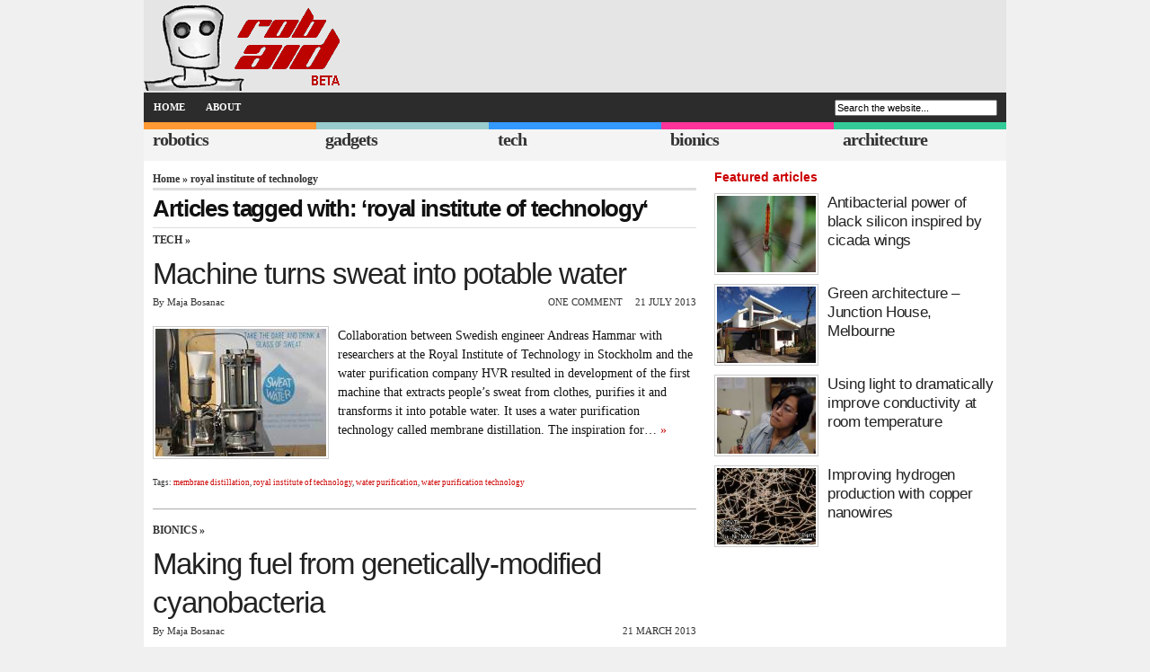

--- FILE ---
content_type: text/html; charset=UTF-8
request_url: https://www.robaid.com/tag/royal-institute-of-technology
body_size: 8754
content:
<!DOCTYPE html><html lang=en-US><head><meta http-equiv="Content-Type" content="text/html; charset=UTF-8"><meta name="viewport" content="width=device-width, initial-scale=1, maximum-scale=5"><link rel=alternate type=application/rss+xml title="RSS 2.0" href=/feed><meta name="robots" content="noindex,follow"><title>royal institute of technology Archives - RobAid</title><style>#sidebar
li{border-bottom:1px dotted #ccc;display:block;font-size:1.2em;list-style:none;padding:2px
0 2px 5px}#sidebar li:last-child{border-bottom:0}#mostcommented a,#recent_comments a,#recentpost
a{color:#fff;display:block;text-decoration:none}#mostcommented ul,#recent_comments ul,#recentpost
ul{margin-top:5px}#mostcommented ul li,#recent_comments ul li,#recentpost ul
li{border-top:1px dotted #fff;display:block;list-style:none;padding:5px}#recent_comments ul
li{font-size:2em}#mostcommented ul li:first-child,#recent_comments ul li:first-child,#recentpost ul li:first-child{border-top:0 dotted #fff}#sidebar-bottom,#sidebar-midtop,#sidebar-random{margin-top:10px}#sidebar-bottom,#sidebar-feature,#sidebar-midtop,#sidebar-random{float:right;padding:0
0 10px;width:420px}.top-btn{background:#ededed;border:2px
solid #dcdcdc;color:#333;display:inline-block;font-size:14px;font-weight:700;padding:6px;text-align:center;text-decoration:none;width:404px}.recentcomments
a{display:inline!important;margin:0!important;padding:0!important}.subfb,.subli,.subrss,.subtw{display:inline-block;height:.91em;padding:0
0 0 .35em;width:.91em}.subtw{background:url(https://robaid.com/img/s24.png) -1625px 0 no-repeat}.subrss{background:url(https://robaid.com/img/s24.png) -1350px 0 no-repeat}.subfb{background:url(https://robaid.com/img/s24.png) -300px 0 no-repeat}.subli{background:url(https://robaid.com/img/s24.png) -850px 0 no-repeat}#subscribe{height:64px;position:relative;top:0;width:420px;padding-bottom::20px}#subscribe
ul{margin-bottom:5px}#subscribe
li{display:inline;padding:0}#subscribe li
a{float:left;height:0;overflow:hidden;margin:3px;padding:78px
0 0}#sub-feed
a{background:url(https://robaid.com/img/scrb2c.png);width:78px}#sub-facebook
a{background:url(https://robaid.com/img/scrb2c.png) -156px 0;width:78px}#sub-li
a{background:url(https://robaid.com/img/scrb2c.png) -234px 0;width:78px}#sub-twitter
a{background:url(https://robaid.com/img/scrb2c.png) -312px 0;width:78px}#sub-yt
a{background:url(https://robaid.com/img/scrb2c.png) -390px 0;width:78px}@media only screen and (max-width:1280px){#subscribe li
a{padding:59px
0 0}#sub-feed
a{background:url(https://robaid.com/img/scrb2c.png) -10px -8px;width:59px}#sub-facebook
a{background:url(https://robaid.com/img/scrb2c.png) -166px -8px;width:59px}#sub-li
a{background:url(https://robaid.com/img/scrb2c.png) -243px -8px;width:59px}#sub-twitter
a{background:url(https://robaid.com/img/scrb2c.png) -320px -8px;width:59px}#sub-yt
a{background:url(https://robaid.com/img/scrb2c.png) -400px -8px;width:59px}}@media only screen and (max-width:767px){body{font:105% Verdana,Georgia,Times,serif}#content{width:100%}#sidebar{display:none}h2{font-size:1.5em}#leftcontent .post
h1{font-size:1.7em}#leftcontent{padding:5px}#mostcommented ul,#recent_comments ul,#recentpost
ul{display:none}.foldem{padding:5px}.menutext{line-height:2.2em}#subscribe{width:auto}}@media only screen and (max-width:695px){#categories,#page-bar,#subscribe{display:none}.mobile{display:inline-block;color:FFF}#page-bar{background:#333;clear:both;display:none;position:absolute;top:135px;width:100%;z-index:10000}#page-bar
li{margin:1%;width:48%}#page-bar li
a{background:#888}}body{background:#f0f0f0;color:#111;font:120% Verdana,Georgia,Times,serif;margin-top:0}*{margin:0;padding:0}p{margin:15px
0}a{color:#26a;outline:0;text-decoration:none}a
img{border:0}#head{background:#e5e5e5;font-size:.7em;margin:0
auto}#page{background:#fff;font-size:.7em;margin:0
auto;padding:0
0 10px}#navbar{background:#2c2c2c;margin:0
auto;padding:0;text-transform:uppercase;width:100%}#page-bar{margin:0;display:inline-block}#page-bar
li{float:left;list-style:none;margin:0;padding:0;color:#fff}#page-bar a,#page-bar a:visited{color:#fff;display:block;font-weight:700;margin:0;padding:.9em 1em}#searchform{float:right;margin-right:10px;padding-top:8px;text-align:right;width:255px}h1{font:700 3.5em Arial;letter-spacing:-.03em}h2{font:1.7em Arial;letter-spacing:-.02em}h2.featured{font:1.5em Helvetica}.redh5{color:#c00;font-weight:700;font-family:Verdana,Arial,Helvetica,sans-serif;font-size:1.25em;margin:0
0 10px;padding:10px
0 0}h1 a,h2
a{color:#222}#logo{width:18em}.category{background:#f4f4f4;border-top:8px solid #333;float:left;height:2.2em;margin:0;width:19%;padding-left:1%}#cat-1{border-top:8px solid #f93}#cat-2{border-top:8px solid #9cc}#cat-3{border-top:8px solid #39f}#cat-4{border-top:8px solid #f39}#cat-5{border-top:8px solid #3c9}.category
span.cat_title{font-size:1.2em;font-weight:600;letter-spacing:-.05em;line-height:1.25em;margin:0}.category
a{color:#333;display:block}#content{background:#fff;float:left;font-size:1.05em;line-height:1.75em;min-height:400px}.post{border-bottom:1px solid #aaa;float:left;font-size:1.2em;line-height:1.5em;margin-bottom:10px;padding-bottom:10px;width:100%}.post
p{margin-top:0}.post
.clearfloat{margin:10px
0}.post a img,.post
img{border:1px
solid #ccc;margin:0
10px 15px 0;padding:2px}.entry{margin-top:20px}.writtenBy{float:left;margin-top:0}.stats{float:right;text-transform:uppercase}.navigation{padding:5px
0;text-align:center}#sidebar{float:left;margin:0;padding-left:15px;width:420px}#sidebar
h3{border-bottom:1px solid;color:#333;font-size:1.3em;font-weight:700;margin:10px
0 5px;padding:3px}#announceandpromo{float:left;height:auto;width:420px;margin:15px
0}#s{font-size:1em;padding:1px;width:240px}.thumbbox{display:block;clear:both;margin:10px
0}.clearfloat:after{clear:both;content:"";display:block;height:0}.clearfloat{display:block}#leftcontent{float:left;padding:10px}#leftcontent .post
h1{color:#222;font-size:2.3em;font-weight:400;line-height:1.3em;margin-top:.15em}#leftcontent .post
.entry{font-size:1em;line-height:1.5em}#leftcontent
p{margin-bottom:1.5em;margin-top:1.5em}.meta{color:#333;font-size:.75em;height:1.4em;margin-bottom:1.4em}.img-border{border:1px
solid #ccc;margin-right:10px;padding:2px}.dot:before{visibility:hidden;content:" o "}.ngg-singlepic{background:#fff;display:block;max-width:100%;padding:4px}.ngg-left{float:left;margin-right:10px}.left{float:left}#sidebar-midtop{margin-top:10px}#sidebar-feature,#sidebar-midtop{float:right;padding:0
0 10px;width:420px}.entry a,.red{color:#c00}*{padding:0}.foldem{color:#fff}.sbt1{width:150px;height:112px}.mobile{display:none}.container{position:relative;width:1280px;margin:0
auto;padding:0}.container
.columns{float:left;display:inline}.container
.six.columns{width:560px}.container
.ten.columns{width:830px}@media only screen and (min-width:960px) and (max-width:1280px){.container{width:960px}.container
.ten.columns{width:725px}.container
.six.columns{width:340px}.container
.ten.columns{width:625px}}@media only screen and (min-width:768px) and (max-width:959px){.container{width:768px}.container
.six.columns{width:268px}.container
.ten.columns{width:768px}}@media only screen and (max-width:767px){.container{width:300px}.container
.columns{margin:0}.container .six.columns,.container
.ten.columns{width:768px}}@media only screen and (min-width:480px) and (max-width:767px){.container{width:100%}.container
.columns{margin:0}.container .six.columns,.container
.ten.columns{width:100%}}@media only screen and (max-width:480px){.container{width:100%}.container
.columns{margin:0}.container .six.columns,.container
.ten.columns{width:100%}}.container:after{content:"\0020";display:block;height:0;clear:both;visibility:hidden}@media only screen and (min-width:959px) and (max-width:1280px){body{font:102% Verdana,Georgia,Times,serif}#sidebar{padding-left:10px;width:320px}#s{width:175px}#sidebar-feature,#sidebar-midtop{width:320px}.sbt1{width:110px!important;height:85px!important}}@media only screen and (min-width:768px) and (max-width:959px){body{font:105% Verdana,Georgia,Times,serif}#sidebar{display:none}#s{width:175px}}@media only screen and (max-width:767px){body{font:105% Verdana,Georgia,Times,serif}#content{width:100%}#sidebar{display:none}h2{font-size:1.5em}#leftcontent .post
h1{font-size:1.7em}#leftcontent{padding:5px}.foldem{padding:5px}.menutext{line-height:2.2em}}@media only screen and (max-width:695px){#categories,#page-bar{display:none}.mobile{display:inline-block;color:FFF}#page-bar{background:#333;clear:both;display:none;position:absolute;top:135px;width:100%;z-index:10000}#page-bar
li{margin:1%;width:48%}#page-bar li
a{background:#888}}.fullw{height:1.5em;width:100%!important}@media only screen and (max-width:479px){#s{width:145px}#searchform{width:150px}#page-bar{display:none}#content .breadcrumbs,#content .breadcrumbs
a{color:#333;font-weight:700}h3.cat_title,h3.cat_title
a{color:#333;font-size:12px;letter-spacing:-.03em;margin:3px
3px 0 0;text-transform:uppercase}}</style><link rel=icon href=/favicon.ico><link rel="shortcut icon" href=/favicon.ico><link rel=preload as=style href=/t08v566.css id=preloadStyle> <script>window.addEventListener('load',function(){var preloadLink=document.getElementById('preloadStyle');preloadLink.rel='stylesheet';});</script> <meta name='robots' content='index, follow, max-image-preview:large, max-snippet:-1, max-video-preview:-1'><style>img:is([sizes="auto" i], [sizes^="auto," i]){contain-intrinsic-size:3000px 1500px}</style><link rel=canonical href=https://www.robaid.com/tag/royal-institute-of-technology><meta property="og:locale" content="en_US"><meta property="og:type" content="article"><meta property="og:title" content="royal institute of technology Archives - RobAid"><meta property="og:url" content="https://www.robaid.com/tag/royal-institute-of-technology"><meta property="og:site_name" content="RobAid"><meta name="twitter:card" content="summary_large_image"><meta name="twitter:site" content="@robaid"> <script type=application/ld+json class=yoast-schema-graph>{"@context":"https://schema.org","@graph":[{"@type":"CollectionPage","@id":"https://www.robaid.com/tag/royal-institute-of-technology","url":"https://www.robaid.com/tag/royal-institute-of-technology","name":"royal institute of technology Archives - RobAid","isPartOf":{"@id":"https://www.robaid.com/#website"},"breadcrumb":{"@id":"https://www.robaid.com/tag/royal-institute-of-technology#breadcrumb"},"inLanguage":"en-US"},{"@type":"BreadcrumbList","@id":"https://www.robaid.com/tag/royal-institute-of-technology#breadcrumb","itemListElement":[{"@type":"ListItem","position":1,"name":"Home","item":"https://www.robaid.com/"},{"@type":"ListItem","position":2,"name":"royal institute of technology"}]},{"@type":"WebSite","@id":"https://www.robaid.com/#website","url":"https://www.robaid.com/","name":"RobAid","description":"Robots, gadgets, tech, bionics and green architecture news","publisher":{"@id":"https://www.robaid.com/#organization"},"potentialAction":[{"@type":"SearchAction","target":{"@type":"EntryPoint","urlTemplate":"https://www.robaid.com/?s={search_term_string}"},"query-input":{"@type":"PropertyValueSpecification","valueRequired":true,"valueName":"search_term_string"}}],"inLanguage":"en-US"},{"@type":"Organization","@id":"https://www.robaid.com/#organization","name":"RobAid","url":"https://www.robaid.com/","logo":{"@type":"ImageObject","inLanguage":"en-US","@id":"https://www.robaid.com/#/schema/logo/image/","url":"https://www.robaid.com/wp-content/uploads/2022/08/robaid-logotype_400x400.png","contentUrl":"https://www.robaid.com/wp-content/uploads/2022/08/robaid-logotype_400x400.png","width":400,"height":400,"caption":"RobAid"},"image":{"@id":"https://www.robaid.com/#/schema/logo/image/"},"sameAs":["https://www.facebook.com/LikeRobAid/","https://x.com/robaid","https://www.linkedin.com/company/robaid"]}]}</script> <style id=global-styles-inline-css>/*<![CDATA[*/:root{--wp--preset--aspect-ratio--square:1;--wp--preset--aspect-ratio--4-3:4/3;--wp--preset--aspect-ratio--3-4:3/4;--wp--preset--aspect-ratio--3-2:3/2;--wp--preset--aspect-ratio--2-3:2/3;--wp--preset--aspect-ratio--16-9:16/9;--wp--preset--aspect-ratio--9-16:9/16;--wp--preset--color--black:#000;--wp--preset--color--cyan-bluish-gray:#abb8c3;--wp--preset--color--white:#fff;--wp--preset--color--pale-pink:#f78da7;--wp--preset--color--vivid-red:#cf2e2e;--wp--preset--color--luminous-vivid-orange:#ff6900;--wp--preset--color--luminous-vivid-amber:#fcb900;--wp--preset--color--light-green-cyan:#7bdcb5;--wp--preset--color--vivid-green-cyan:#00d084;--wp--preset--color--pale-cyan-blue:#8ed1fc;--wp--preset--color--vivid-cyan-blue:#0693e3;--wp--preset--color--vivid-purple:#9b51e0;--wp--preset--gradient--vivid-cyan-blue-to-vivid-purple:linear-gradient(135deg,rgba(6,147,227,1) 0%,rgb(155,81,224) 100%);--wp--preset--gradient--light-green-cyan-to-vivid-green-cyan:linear-gradient(135deg,rgb(122,220,180) 0%,rgb(0,208,130) 100%);--wp--preset--gradient--luminous-vivid-amber-to-luminous-vivid-orange:linear-gradient(135deg,rgba(252,185,0,1) 0%,rgba(255,105,0,1) 100%);--wp--preset--gradient--luminous-vivid-orange-to-vivid-red:linear-gradient(135deg,rgba(255,105,0,1) 0%,rgb(207,46,46) 100%);--wp--preset--gradient--very-light-gray-to-cyan-bluish-gray:linear-gradient(135deg,rgb(238,238,238) 0%,rgb(169,184,195) 100%);--wp--preset--gradient--cool-to-warm-spectrum:linear-gradient(135deg,rgb(74,234,220) 0%,rgb(151,120,209) 20%,rgb(207,42,186) 40%,rgb(238,44,130) 60%,rgb(251,105,98) 80%,rgb(254,248,76) 100%);--wp--preset--gradient--blush-light-purple:linear-gradient(135deg,rgb(255,206,236) 0%,rgb(152,150,240) 100%);--wp--preset--gradient--blush-bordeaux:linear-gradient(135deg,rgb(254,205,165) 0%,rgb(254,45,45) 50%,rgb(107,0,62) 100%);--wp--preset--gradient--luminous-dusk:linear-gradient(135deg,rgb(255,203,112) 0%,rgb(199,81,192) 50%,rgb(65,88,208) 100%);--wp--preset--gradient--pale-ocean:linear-gradient(135deg,rgb(255,245,203) 0%,rgb(182,227,212) 50%,rgb(51,167,181) 100%);--wp--preset--gradient--electric-grass:linear-gradient(135deg,rgb(202,248,128) 0%,rgb(113,206,126) 100%);--wp--preset--gradient--midnight:linear-gradient(135deg,rgb(2,3,129) 0%,rgb(40,116,252) 100%);--wp--preset--font-size--small:13px;--wp--preset--font-size--medium:20px;--wp--preset--font-size--large:36px;--wp--preset--font-size--x-large:42px;--wp--preset--spacing--20:0.44rem;--wp--preset--spacing--30:0.67rem;--wp--preset--spacing--40:1rem;--wp--preset--spacing--50:1.5rem;--wp--preset--spacing--60:2.25rem;--wp--preset--spacing--70:3.38rem;--wp--preset--spacing--80:5.06rem;--wp--preset--shadow--natural:6px 6px 9px rgba(0, 0, 0, 0.2);--wp--preset--shadow--deep:12px 12px 50px rgba(0, 0, 0, 0.4);--wp--preset--shadow--sharp:6px 6px 0px rgba(0, 0, 0, 0.2);--wp--preset--shadow--outlined:6px 6px 0px -3px rgba(255, 255, 255, 1), 6px 6px rgba(0, 0, 0, 1);--wp--preset--shadow--crisp:6px 6px 0px rgba(0, 0, 0, 1)}:where(.is-layout-flex){gap:0.5em}:where(.is-layout-grid){gap:0.5em}body .is-layout-flex{display:flex}.is-layout-flex{flex-wrap:wrap;align-items:center}.is-layout-flex>:is(*,div){margin:0}body .is-layout-grid{display:grid}.is-layout-grid>:is(*,div){margin:0}:where(.wp-block-columns.is-layout-flex){gap:2em}:where(.wp-block-columns.is-layout-grid){gap:2em}:where(.wp-block-post-template.is-layout-flex){gap:1.25em}:where(.wp-block-post-template.is-layout-grid){gap:1.25em}.has-black-color{color:var(--wp--preset--color--black) !important}.has-cyan-bluish-gray-color{color:var(--wp--preset--color--cyan-bluish-gray) !important}.has-white-color{color:var(--wp--preset--color--white) !important}.has-pale-pink-color{color:var(--wp--preset--color--pale-pink) !important}.has-vivid-red-color{color:var(--wp--preset--color--vivid-red) !important}.has-luminous-vivid-orange-color{color:var(--wp--preset--color--luminous-vivid-orange) !important}.has-luminous-vivid-amber-color{color:var(--wp--preset--color--luminous-vivid-amber) !important}.has-light-green-cyan-color{color:var(--wp--preset--color--light-green-cyan) !important}.has-vivid-green-cyan-color{color:var(--wp--preset--color--vivid-green-cyan) !important}.has-pale-cyan-blue-color{color:var(--wp--preset--color--pale-cyan-blue) !important}.has-vivid-cyan-blue-color{color:var(--wp--preset--color--vivid-cyan-blue) !important}.has-vivid-purple-color{color:var(--wp--preset--color--vivid-purple) !important}.has-black-background-color{background-color:var(--wp--preset--color--black) !important}.has-cyan-bluish-gray-background-color{background-color:var(--wp--preset--color--cyan-bluish-gray) !important}.has-white-background-color{background-color:var(--wp--preset--color--white) !important}.has-pale-pink-background-color{background-color:var(--wp--preset--color--pale-pink) !important}.has-vivid-red-background-color{background-color:var(--wp--preset--color--vivid-red) !important}.has-luminous-vivid-orange-background-color{background-color:var(--wp--preset--color--luminous-vivid-orange) !important}.has-luminous-vivid-amber-background-color{background-color:var(--wp--preset--color--luminous-vivid-amber) !important}.has-light-green-cyan-background-color{background-color:var(--wp--preset--color--light-green-cyan) !important}.has-vivid-green-cyan-background-color{background-color:var(--wp--preset--color--vivid-green-cyan) !important}.has-pale-cyan-blue-background-color{background-color:var(--wp--preset--color--pale-cyan-blue) !important}.has-vivid-cyan-blue-background-color{background-color:var(--wp--preset--color--vivid-cyan-blue) !important}.has-vivid-purple-background-color{background-color:var(--wp--preset--color--vivid-purple) !important}.has-black-border-color{border-color:var(--wp--preset--color--black) !important}.has-cyan-bluish-gray-border-color{border-color:var(--wp--preset--color--cyan-bluish-gray) !important}.has-white-border-color{border-color:var(--wp--preset--color--white) !important}.has-pale-pink-border-color{border-color:var(--wp--preset--color--pale-pink) !important}.has-vivid-red-border-color{border-color:var(--wp--preset--color--vivid-red) !important}.has-luminous-vivid-orange-border-color{border-color:var(--wp--preset--color--luminous-vivid-orange) !important}.has-luminous-vivid-amber-border-color{border-color:var(--wp--preset--color--luminous-vivid-amber) !important}.has-light-green-cyan-border-color{border-color:var(--wp--preset--color--light-green-cyan) !important}.has-vivid-green-cyan-border-color{border-color:var(--wp--preset--color--vivid-green-cyan) !important}.has-pale-cyan-blue-border-color{border-color:var(--wp--preset--color--pale-cyan-blue) !important}.has-vivid-cyan-blue-border-color{border-color:var(--wp--preset--color--vivid-cyan-blue) !important}.has-vivid-purple-border-color{border-color:var(--wp--preset--color--vivid-purple) !important}.has-vivid-cyan-blue-to-vivid-purple-gradient-background{background:var(--wp--preset--gradient--vivid-cyan-blue-to-vivid-purple) !important}.has-light-green-cyan-to-vivid-green-cyan-gradient-background{background:var(--wp--preset--gradient--light-green-cyan-to-vivid-green-cyan) !important}.has-luminous-vivid-amber-to-luminous-vivid-orange-gradient-background{background:var(--wp--preset--gradient--luminous-vivid-amber-to-luminous-vivid-orange) !important}.has-luminous-vivid-orange-to-vivid-red-gradient-background{background:var(--wp--preset--gradient--luminous-vivid-orange-to-vivid-red) !important}.has-very-light-gray-to-cyan-bluish-gray-gradient-background{background:var(--wp--preset--gradient--very-light-gray-to-cyan-bluish-gray) !important}.has-cool-to-warm-spectrum-gradient-background{background:var(--wp--preset--gradient--cool-to-warm-spectrum) !important}.has-blush-light-purple-gradient-background{background:var(--wp--preset--gradient--blush-light-purple) !important}.has-blush-bordeaux-gradient-background{background:var(--wp--preset--gradient--blush-bordeaux) !important}.has-luminous-dusk-gradient-background{background:var(--wp--preset--gradient--luminous-dusk) !important}.has-pale-ocean-gradient-background{background:var(--wp--preset--gradient--pale-ocean) !important}.has-electric-grass-gradient-background{background:var(--wp--preset--gradient--electric-grass) !important}.has-midnight-gradient-background{background:var(--wp--preset--gradient--midnight) !important}.has-small-font-size{font-size:var(--wp--preset--font-size--small) !important}.has-medium-font-size{font-size:var(--wp--preset--font-size--medium) !important}.has-large-font-size{font-size:var(--wp--preset--font-size--large) !important}.has-x-large-font-size{font-size:var(--wp--preset--font-size--x-large) !important}:where(.wp-block-post-template.is-layout-flex){gap:1.25em}:where(.wp-block-post-template.is-layout-grid){gap:1.25em}:where(.wp-block-columns.is-layout-flex){gap:2em}:where(.wp-block-columns.is-layout-grid){gap:2em}:root :where(.wp-block-pullquote){font-size:1.5em;line-height:1.6}/*]]>*/</style><link rel=stylesheet id=taxopress-frontend-css-css href='https://www.robaid.com/wp-content/plugins/simple-tags/assets/frontend/css/frontend.css?ver=3.33.0' type=text/css media=all><link rel=https://api.w.org/ href=https://www.robaid.com/wp-json/ ><link rel=alternate title=JSON type=application/json href=https://www.robaid.com/wp-json/wp/v2/tags/2842><script async src=//pagead2.googlesyndication.com/pagead/js/adsbygoogle.js></script> <script>(adsbygoogle=window.adsbygoogle||[]).push({google_ad_client:"ca-pub-4751256553022753",enable_page_level_ads:true});</script> </head><body><div class="clearfloat container" id=head><div class=clearfloat><div id=logo class=left> <a href=/ ><img src=/img/logob2.png width=225px height=101px alt=RobAid></a></div></div><div id=navbar class=clearfloat><h3 class="foldem menutext mobile">Menu</h3><ul id=page-bar class="left clearfloat"> <li class="mobile fullw">Pages</li> <li><a href=/ >HOME</a></li> <li><a href=/about title=About>ABOUT</a></li> <li class="mobile fullw">Categories</li> <li class=mobile><a href=/robotics>robotics</a></li> <li class=mobile><a href=/gadgets>gadgets</a></li> <li class=mobile><a href=/tech>tech</a></li> <li class=mobile><a href=/bionics>bionics</a></li> <li class=mobile><a href=/architecture>architecture</a></li></ul><form id=searchform class=left action=/ > <input type=text value="Search the website..."  name=s id=s onfocus="this.value=''" title="Enter your search terms."></form></div></div><div class=container><div id=categories class=clearfloat><div id=cat-1 class=category> <span class=cat_title><a href=/robotics>robotics</a></span></div><div id=cat-2 class=category> <span class=cat_title><a href=/gadgets>gadgets</a></span></div><div id=cat-3 class=category> <span class=cat_title><a href=/tech>tech</a></span></div><div id=cat-4 class=category> <span class=cat_title><a href=/bionics>bionics</a></span></div><div id=cat-5 class=category> <span class=cat_title><a href=/architecture>architecture</a></span></div></div><div id=page class=clearfloat><div id=content class="ten columns"><div id=leftcontent> <span class=breadcrumbs><a href="https://www.robaid.com/">Home</a> &raquo; royal institute of technology</span><h2 class="title">Articles tagged with: &#8216;royal institute of technology&#8216;</h2><div class=post><h3 class="cat_title"><a href=https://www.robaid.com/./tech rel="category tag">Tech</a>&raquo;</h3><h1><a href=https://www.robaid.com/tech/machine-turns-sweat-into-potable-water.htm title="Click to read Machine turns sweat into potable water">Machine turns sweat into potable water</a></h1><div class=meta><div class=writtenBy>By Maja Bosanac</div><div class=stats><span>One Comment</span><span class=dot>21 July 2013</span></div></div><div class=storycontent><p><a href=https://www.robaid.com/tech/machine-turns-sweat-into-potable-water.htm><img width=190px height=142px class="ngg-singlepic ngg-left img-border" alt=unicef-sweat-machine-1 src="https://www.robaid.com/wp-content/gallery/tech/thumbs/thumbs_unicef-sweat-machine-1.jpg"></a>Collaboration between Swedish engineer Andreas Hammar with researchers at the Royal Institute of Technology in Stockholm and the water purification company HVR resulted in development of the first machine that extracts people’s sweat from clothes, purifies it and transforms it into potable water. It uses a water purification technology called membrane distillation. The inspiration for&#8230; <a href=https://www.robaid.com/tech/machine-turns-sweat-into-potable-water.htm class=red title="Read more about: Machine turns sweat into potable water">&raquo;</a></p></div><div class="meta clear-left"><p class=tags><small>Tags: <a href=https://www.robaid.com/tag/membrane-distillation rel=tag>membrane distillation</a>, <a href=https://www.robaid.com/tag/royal-institute-of-technology rel=tag>royal institute of technology</a>, <a href=https://www.robaid.com/tag/water-purification rel=tag>water purification</a>, <a href=https://www.robaid.com/tag/water-purification-technology rel=tag>water purification technology</a></small></p></div></div><div class=post><h3 class="cat_title"><a href=https://www.robaid.com/./bionics rel="category tag">Bionics</a>&raquo;</h3><h1><a href=https://www.robaid.com/bionics/making-fuel-from-genetically-modified-cyanobacteria.htm title="Click to read Making fuel from genetically-modified cyanobacteria">Making fuel from genetically-modified cyanobacteria</a></h1><div class=meta><div class=writtenBy>By Maja Bosanac</div><div class=stats><span></span><span class=dot>21 March 2013</span></div></div><div class=storycontent><p><a href=https://www.robaid.com/bionics/making-fuel-from-genetically-modified-cyanobacteria.htm><img width=190px height=142px class="ngg-singlepic ngg-left img-border" alt=cyanobacteria src="https://www.robaid.com/wp-content/gallery/bionics/thumbs/thumbs_cyanobacteria.jpg"></a>Researchers at KTH Royal Institute of Technology in Stockholm have succeeded in using genetically modified blue-green algae known as cyanobacteria to produce butanol – a hydrocarbon-like fuel that can be used to power motor vehicles. The interest in butanol as an alternative fuel stems from the fact that it has environmental and efficiency advantages over&#8230; <a href=https://www.robaid.com/bionics/making-fuel-from-genetically-modified-cyanobacteria.htm class=red title="Read more about: Making fuel from genetically-modified cyanobacteria">&raquo;</a></p></div><div class="meta clear-left"><p class=tags><small>Tags: <a href=https://www.robaid.com/tag/algae rel=tag>algae</a>, <a href=https://www.robaid.com/tag/biotechnology rel=tag>biotechnology</a>, <a href=https://www.robaid.com/tag/blue-green-algae rel=tag>blue green algae</a>, <a href=https://www.robaid.com/tag/cyanobacteria rel=tag>cyanobacteria</a>, <a href=https://www.robaid.com/tag/royal-institute-of-technology rel=tag>royal institute of technology</a></small></p></div></div><div class=navigation></div></div></div><div id=sidebar class="six columns"><div id=sidebar-feature class=clearfloat><div class=redh5>Featured articles</div><div class=thumbbox><a href=https://www.robaid.com/bionics/antibacterial-power-of-black-silicon.htm><img width=150px height=112px class="ngg-left sbt1 img-border" src="https://www.robaid.com/wp-content/gallery/biomimicry/thumbs/thumbs_diplacodes-bipunctata-wandering-percher.jpg" alt=diplacodes-bipunctata-wandering-percher></a><h2 class="featured"><a href=https://www.robaid.com/bionics/antibacterial-power-of-black-silicon.htm>Antibacterial power of black silicon inspired by cicada wings</a></h2></div><div style=clear:both></div><div class=thumbbox><a href=https://www.robaid.com/featured/green-architecture-junction-house-melbourne.htm><img width=150px height=112px class="ngg-left sbt1 img-border" alt=junction-house-melbourne-1 src="https://www.robaid.com/wp-content/gallery/architecture5/thumbs/thumbs_junction-house-melbourne-1.jpg"></a><h2 class="featured"><a href=https://www.robaid.com/featured/green-architecture-junction-house-melbourne.htm>Green architecture &#8211; Junction House, Melbourne</a></h2></div><div style=clear:both></div><div class=thumbbox><a href=https://www.robaid.com/tech/using-light-to-dramatically-improve-conductivity-at-room-temperature.htm><img width=150px height=112px class="ngg-left sbt1 img-border" alt=marianne-tarun src="https://www.robaid.com/wp-content/gallery/tech6/thumbs/thumbs_marianne-tarun.jpg"></a><h2 class="featured"><a href=https://www.robaid.com/tech/using-light-to-dramatically-improve-conductivity-at-room-temperature.htm>Using light to dramatically improve conductivity at room temperature</a></h2></div><div style=clear:both></div><div class=thumbbox><a href=https://www.robaid.com/tech/improving-hydrogen-production-with-copper-nanowires.htm><img width=150px height=112px class="ngg-left sbt1 img-border" alt=copper-nanowire-catalyst-1 src="https://www.robaid.com/wp-content/gallery/tech/thumbs/thumbs_copper-nanowire-catalyst-1.jpg"></a><h2 class="featured"><a href=https://www.robaid.com/tech/improving-hydrogen-production-with-copper-nanowires.htm>Improving hydrogen production with copper nanowires</a></h2></div><div style=clear:both></div></div><div class=clearfloat><div id=announceandpromo class=clearfloat> <script async src=//pagead2.googlesyndication.com/pagead/js/adsbygoogle.js></script>  <ins class=adsbygoogle style=display:block data-ad-client=ca-pub-4751256553022753 data-ad-slot=8907393029 data-ad-format=auto></ins> <script>(adsbygoogle=window.adsbygoogle||[]).push({});</script> </div></div><div id=sidebar-midtop class=clearfloat><div class=redh5>Subject of the week</div><h3>Butterfly biomimicry</h3><div class=thumbbox><a href=https://www.robaid.com/bionics/butterfly-wings-biomimicry-for-dirt-free-coated-surfaces.htm><img width=150px height=112px class="ngg-left sbt1 img-border" src="https://www.robaid.com/wp-content/gallery/biomimicry/thumbs/thumbs_yang-advanced-functional-materials-drop.jpg" alt=yang-advanced-functional-materials-drop></a><h2 class="featured"><a href=https://www.robaid.com/bionics/butterfly-wings-biomimicry-for-dirt-free-coated-surfaces.htm>Butterfly wings biomimicry for dirt free coated surfaces</a></h2></div><div style=clear:both></div><div class=thumbbox><a href=https://www.robaid.com/tech/nanotech-security-kolouroptiks-butterly-inspired-anti-counterfiet-technology.htm><img width=150px height=112px class="ngg-left sbt1 img-border" alt=nanotech-security-1 src="https://www.robaid.com/wp-content/gallery/tech/thumbs/thumbs_nanotech-security-1.jpg"></a><h2 class="featured"><a href=https://www.robaid.com/tech/nanotech-security-kolouroptiks-butterly-inspired-anti-counterfiet-technology.htm>NanoTech Security KolourOptiks &#8211; butterly inspired anti-counterfiet technology</a></h2></div><div style=clear:both></div><div class=thumbbox><a href=https://www.robaid.com/bionics/qualcomm-mirasol-display-for-color-e-readers-inspired-by-butterflies.htm><img width=150px height=112px class="ngg-left sbt1 img-border" src="https://www.robaid.com/wp-content/gallery/tech5/thumbs/thumbs_qualcomm-mirasol-display.jpg" alt=qualcomm-mirasol-display height=142></a><h2 class="featured"><a href=https://www.robaid.com/bionics/qualcomm-mirasol-display-for-color-e-readers-inspired-by-butterflies.htm>Qualcomm Mirasol display for color e-readers inspired by butterflies</a></h2></div><div style=clear:both></div><div class=thumbbox><a href=https://www.robaid.com/bionics/biomimicry-of-butterfly-wing-scale-structure-could-cut-bank-fraud.htm><img width=150px height=112px class="ngg-left sbt1 img-border" src="https://www.robaid.com/wp-content/gallery/tech5/thumbs/thumbs_university-of-cambridge-butterfly-wings-biomimicry-2.jpg" alt=university-of-cambridge-butterfly-wings-biomimicry-2></a><h2 class="featured"><a href=https://www.robaid.com/bionics/biomimicry-of-butterfly-wing-scale-structure-could-cut-bank-fraud.htm>Biomimicry of butterfly wing scale structure could cut bank fraud</a></h2></div><div style=clear:both></div></div><div id=sidebar-bottom></div><div id=sidebar-random class=clearfloat> <a rel=nofollow href=#head class=top-btn>back to top</a><h3>Subscribe</h3><div id=subscribe><ul> <li id=sub-feed><a href=/feed>Subscribe to our RSS Feed</a></li> <li id=sub-facebook><a href=https://www.facebook.com/LikeRobAid>Like RobAid on Facebook</a></li> <li id=sub-li><a href=http://www.linkedin.com/company/robaid>Follow RobAid on LinkedIn</a></li> <li id=sub-twitter><a href=https://twitter.com/robaid>Follow RobAid on Twitter</a></li> <li id=sub-yt><a href="https://www.youtube.com/megarobaid">Subscribe to RobAid on YouTube</a></li></ul></div></div></div></div><div id=front-popular class=clearfloat><div id=recentpost class="clearfloat one-third column"><h3 class="foldem">Recent comments</h3><ul id=recentcomments><li class=recentcomments><span class=comment-author-link>Damir Beciri</span> on <a href=https://www.robaid.com/gadgets/myo-gesture-control-armband.htm#comment-276287>MYO gesture control armband</a></li><li class=recentcomments><span class=comment-author-link>McKee Danford</span> on <a href=https://www.robaid.com/gadgets/statina-uses-vibration-to-enable-information-interaction-on-solid-flat-surfaces.htm#comment-273383>STATINA uses vibration to enable information interaction on solid flat surfaces</a></li><li class=recentcomments><span class=comment-author-link>Damir Beciri</span> on <a href=https://www.robaid.com/gadgets/longevity-of-light-bulbs-and-how-to-make-them-last-longer.htm#comment-273308>Longevity of light bulbs and how to make them last longer</a></li><li class=recentcomments><span class=comment-author-link>Damir Beciri</span> on <a href=https://www.robaid.com/gadgets/statina-uses-vibration-to-enable-information-interaction-on-solid-flat-surfaces.htm#comment-273307>STATINA uses vibration to enable information interaction on solid flat surfaces</a></li><li class=recentcomments><span class=comment-author-link>ceci</span> on <a href=https://www.robaid.com/gadgets/longevity-of-light-bulbs-and-how-to-make-them-last-longer.htm#comment-271446>Longevity of light bulbs and how to make them last longer</a></li></ul></div><div id=mostcommented class="clearfloat one-third column"><h3 class="foldem">Article updates</h3><ul><li><a href=https://www.robaid.com/bionics/made-in-cluj-could-serve-as-emergency-artificial-blood.htm#comment-12108 title="Read latest update on: &#8220;Made in Cluj&#8221; could serve as emergency artificial blood">&#8220;Made in Cluj&#8221; could serve as emergency artificial blood</a></li><li><a href=https://www.robaid.com/tech/tvilight-street-lighting-system-saves-up-to-80-on-energy-and-lessens-pollution.htm#comment-11372 title="Read latest update on: Tvilight street lighting system saves up to 80% on energy and lessens pollution">Tvilight street lighting system saves up to 80% on energy and lessens pollution</a></li><li><a href=https://www.robaid.com/gadgets/lytro-light-field-camera-could-be-the-future-of-photography.htm#comment-10494 title="Read latest update on: Lytro light field camera could be the future of photography">Lytro light field camera could be the future of photography</a></li><li><a href=https://www.robaid.com/gadgets/myo-gesture-control-armband.htm#comment-9635 title="Read latest update on: MYO gesture control armband">MYO gesture control armband</a></li><li><a href=https://www.robaid.com/tech/artificial-leaf-uses-solar-energy-to-split-the-oxygen-and-hydrogen-in-water.htm#comment-9403 title="Read latest update on: Artificial leaf uses solar energy to split the oxygen and hydrogen in water">Artificial leaf uses solar energy to split the oxygen and hydrogen in water</a></li></ul></div><div id=recent_comments class="clearfloat one-third column"><h3 class="foldem">Subscribe</h3><ul><li><a href=/feed title="RSS feed"> <span class=subrss></span>RSS feed</a></li><li><a title=Follow href=https://twitter.com/robaid rel=nofollow> <span class=subtw></span>Follow</a></li><li><a title=Like href=https://www.facebook.com/LikeRobAid rel=nofollow> <span class=subfb></span>Like</a></li><li><a title="Follow us on LinkedIn" href=https://www.linkedin.com/company/robaid rel=nofollow> <span class=subli></span>Follow</a></li></ul></div></div><div id=footer>Copyright &copy; 2026 <a href=/ >RobAid</a>. All Rights Reserved.<div class=stats><span><a href=/terms>Terms</a></span><span class=dot><a href=/privacy>Privacy</a></span></div></div></div> <script>(function(){var ra=document.createElement('script');ra.type='text/javascript';ra.async=true;ra.src='/ra7v07.js';var x=document.getElementsByTagName('script')[0];x.parentNode.insertBefore(ra,x)})();</script>  <script async src="https://www.googletagmanager.com/gtag/js?id=UA-9196928-2"></script><script>window.dataLayer=window.dataLayer||[];function gtag(){dataLayer.push(arguments);}gtag('js',new Date());gtag('config','UA-9196928-2');</script> <link rel=stylesheet id=nextgen_basic_singlepic_style-css href='https://www.robaid.com/wp-content/plugins/nextgen-gallery/static/SinglePicture/nextgen_basic_singlepic.css?ver=3.59.10' type=text/css media=all><script defer src="https://static.cloudflareinsights.com/beacon.min.js/vcd15cbe7772f49c399c6a5babf22c1241717689176015" integrity="sha512-ZpsOmlRQV6y907TI0dKBHq9Md29nnaEIPlkf84rnaERnq6zvWvPUqr2ft8M1aS28oN72PdrCzSjY4U6VaAw1EQ==" data-cf-beacon='{"version":"2024.11.0","token":"ace70d89a0fb47d2a9e7ca59dd2b56ed","r":1,"server_timing":{"name":{"cfCacheStatus":true,"cfEdge":true,"cfExtPri":true,"cfL4":true,"cfOrigin":true,"cfSpeedBrain":true},"location_startswith":null}}' crossorigin="anonymous"></script>
</body></html>

--- FILE ---
content_type: text/html; charset=utf-8
request_url: https://www.google.com/recaptcha/api2/aframe
body_size: 247
content:
<!DOCTYPE HTML><html><head><meta http-equiv="content-type" content="text/html; charset=UTF-8"></head><body><script nonce="YovOAL9qb3dfg3DLctnk3A">/** Anti-fraud and anti-abuse applications only. See google.com/recaptcha */ try{var clients={'sodar':'https://pagead2.googlesyndication.com/pagead/sodar?'};window.addEventListener("message",function(a){try{if(a.source===window.parent){var b=JSON.parse(a.data);var c=clients[b['id']];if(c){var d=document.createElement('img');d.src=c+b['params']+'&rc='+(localStorage.getItem("rc::a")?sessionStorage.getItem("rc::b"):"");window.document.body.appendChild(d);sessionStorage.setItem("rc::e",parseInt(sessionStorage.getItem("rc::e")||0)+1);localStorage.setItem("rc::h",'1769588077233');}}}catch(b){}});window.parent.postMessage("_grecaptcha_ready", "*");}catch(b){}</script></body></html>

--- FILE ---
content_type: text/css
request_url: https://www.robaid.com/t08v566.css
body_size: 5114
content:
body{background:#f0f0f0;color:#111;font:120% Verdana,Georgia,Times,serif;margin-top:0}*{margin:0;padding:0}p{margin:15px 0}a{color:#26A;outline:0 none;text-decoration:none}a:hover{text-decoration:underline}a img{border:0 none}acronym,abbr,span.caps{cursor:help;font-size:.9em;letter-spacing:.07em}acronym,abbr{border-bottom:1px dashed #999}blockquote p{background:#eee;border-bottom:1px solid #ddd;border-top:1px solid #ddd;font:1em/1.5em Arial;margin:10px 0;padding:10px 10px 0}#head{background:#e5e5e5;font-size:.7em;margin:0 auto}#page{background:#fff;font-size:.7em;margin:0 auto;padding:0 0 10px}.right,.alignright{float:right}#navbar{background:#2c2c2c;margin:0 auto;padding:0;text-transform:uppercase;width:100%}#page-bar{margin:0;display:inline-block}#page-bar ul{list-style:none outside none}#page-bar li{cursor:pointer;float:left;list-style:none outside none;margin:0;padding:0;color:#fff}#page-bar li a:hover{background:#000}#page-bar a,#page-bar a:visited{color:#fff;display:block;font-weight:700;margin:0;padding:.9em 1em}#page-bar a:hover{display:block;text-decoration:none}#searchform{float:right;margin-right:10px;padding-top:8px;text-align:right;width:255px}#page-bar li:hover ul,#page-bar li.sfhover ul{left:auto}h1{font:700 3.5em Arial;letter-spacing:-0.03em}h2{font:1.7em Arial;letter-spacing:-0.02em}h2.featured{font:1.5em Helvetica}h3.cat_title,h3.cat_title a{color:#333;font-size:12px;letter-spacing:-0.03em;margin:3px 3px 0 0;text-transform:uppercase}.redh5{color:#c00;font-weight:bold;font-family:Verdana,Arial,Helvetica,sans-serif;font-size:1.25em;margin:0 0 10px;padding:10px 0 0}h3#respond{font-size:1.5em;margin-top:0;padding-top:1em}h3#comments{margin-top:32px;padding-bottom:5px;padding-left:0;text-transform:none}h3.authors{margin-top:15px}h1 a,h2 a,h3 a,h4 a,h5 a{color:#222}#logo{width:18em}#categoryWrap{margin:0 auto;padding:0}.category{background:#f4f4f4;border-top:8px solid #333;float:left;height:2.2em;margin:0;width:19%;padding-left:1%}#cat-1{border-top:8px solid #f93}#cat-2{border-top:8px solid #9cc}#cat-3{border-top:8px solid #39f}#cat-4{border-top:8px solid #f39}#cat-5{border-top:8px solid #3c9}.category span.cat_title,#front-popular h3,#archive .cat_title{font-size:1.2em;font-weight:600;letter-spacing:-0.05em;line-height:1.25em;margin:0}.category a{color:#333;display:block}.category a:hover{color:#fff;text-decoration:none}#cat-1:hover,#cat-1:hover a{background:#f93;color:#fff}#cat-2:hover,#cat-2:hover a{background:#9cc;color:#fff}#cat-3:hover,#cat-3:hover a{background:#39f;color:#fff}#cat-4:hover,#cat-4:hover a{background:#f39;color:#fff}#cat-5:hover,#cat-5:hover a{background:#3c9;color:#fff}#front-list{background:#fff;float:left;font-size:1.05em;line-height:1.75em;padding:10px}.meta a{color:#333}#content{background:#fff;float:left;font-size:1.05em;line-height:1.75em;min-height:400px}#content .breadcrumbs,#content .breadcrumbs a{color:#333;font-weight:700}#content h2.title{border-bottom:1px solid #ddd;border-top:3px solid #ddd;font:700 2.2em Helvetica;letter-spacing:-0.05em;padding:5px 0}.post{border-bottom:1px solid #aaa;float:left;font-size:1.2em;line-height:1.5em;margin-bottom:10px;padding-bottom:10px;width:100%}.post p{margin-top:0}.post .clearfloat{margin:10px 0}.post ul,.post ol,#front-list ul,#front-list ol{margin-bottom:15px;margin-top:.2em}.post ul li,#front-list ul li{list-style:square outside none;margin-left:30px}.post ol li,#front-list ol li{list-style:decimal outside none;margin-left:30px}.post img,.post a img,#front-list img,#archive img{border:1px solid #ccc;margin:0 10px 15px 0;padding:2px}.entry{margin-top:20px}.posts{border-bottom:1px solid #ccc;float:left;margin-bottom:10px}.writtenBy{float:left;margin-top:0}.stats{float:right;text-transform:uppercase}#tools{font-size:.95em;height:25px}.navigation{padding:5px 0;text-align:center}#sidebar{float:left;margin:0;padding-left:15px;width:420px}#sidebar h3{border-bottom:1px solid;color:#333;font-size:1.3em;font-weight:700;margin:10px 0 5px;padding:3px}#sidebar-middle,#sidebar-midbot{float:left;width:420px}#sidebar li{border-bottom:1px dotted #ccc;display:block;font-size:1.2em;list-style:none outside none;padding:2px 0 2px 5px}#sidebar li:last-child{border-bottom:0 none}#announceandpromo{float:left;height:auto;width:420px;margin:15px 0}.field{background:#fff;border:1px solid #333;font-size:1em;padding:2px}#s{font-size:1em;padding:1px;width:240px}#searchsubmit{padding-left:5px}#commentform input{background:#f3f3f3;width:24.5em}#commentform textarea{background:#f1f1f1;height:184px;margin-top:0;padding:.2em;resize:vertical;width:99%}.commentlist cite{display:block;font-style:normal;margin-bottom:4px}.commentlist blockquote{background:#ededed}.commentlist li{list-style:none outside none;padding:.75em 0}.commentlist li li{border:0 none;list-style:square outside none;margin:3px 0 3px 20px;padding:3px 0}.commenttext{border-bottom:.2em dashed #ddd}.commentlist cite strong{font-size:1.35em}.my_comment{border-bottom:.2em dashed #999}.update cite strong{color:#0a0}.comment-update{border-bottom:.2em dashed #b7dfb6}#commentform small{background:#fff;font-weight:700;padding:0}.commentmetadata{color:#909090;display:block;font-size:.9em}.commentmetadata a,.commentmetadata a:visited{color:#959382}.commentlist small{background:#e9e9e9}.avatar{border:1px solid #bbb;float:left;margin:0 10px 0 0;padding:.3em}.avatar-55{border-radius:0 50% 50% 50%}.thumbbox{display:block;clear:both;margin:10px 0 10px 0}#comment{background:#fff}#front-popular{background:#111;color:#fff;font-size:.8em;margin:0 auto;padding:10px}#recentpost,#mostcommented{float:left;padding:5px}#mostcommented{margin-left:17px}#recent_comments{float:right;padding:5px}#recentpost a,#mostcommented a,#recent_comments a{color:#fff;display:block;text-decoration:none}#recentpost ul,#mostcommented ul,#recent_comments ul{margin-top:5px}#recentpost ul li,#mostcommented ul li,#recent_comments ul li{border-top:1px dotted #fff;display:block;list-style:none outside none;padding:5px}#recent_comments ul li{font-size:2em}#recentpost ul li:hover,#mostcommented ul li:hover,#recent_comments ul li:hover{background:#000;color:#fff;display:block;padding:5px}#recentpost ul li:first-child,#mostcommented ul li:first-child,#recent_comments ul li:first-child{border-top:0 dotted #fff}#footer{font-size:.6em;margin:0 auto;background:#eee;padding:10px 2px}.clearfloat:after{clear:both;content:"";display:block;height:0}.clearfloat{display:block}#leftcontent{float:left;padding:10px}#leftcontent redh5{color:#c00;font-family:Verdana,Arial,Helvetica,sans-serif;font-size:1.2em;margin:0 0 5px;padding:0}#leftcontent h1.catheader{color:#c00;font-weight:400;margin-top:3px}#leftcontent .post h1{color:#222;font-size:2.3em;font-weight:400;line-height:1.3em;margin-top:.15em}#leftcontent .single h1{color:#222;font-family:Georgia,Times,serif;font-size:44px;font-weight:400;line-height:46px;margin-top:5px}#leftcontent .postmetadata{clear:both;line-height:14px}#leftcontent .post .entry{font-size:1em;line-height:1.5em}#leftcontent p.sub{font-size:24px;font-style:italic;font-weight:700;line-height:26px;margin:10px 0 0}#leftcontent p{margin-bottom:1.5em;margin-top:1.5em}#leftcontent blockquote p{float:right;font-size:24px;font-style:italic;line-height:26px;margin:4px 0 10px 30px;width:200px}.meta{color:#333;font-size:.75em;height:1.4em;margin-bottom:1.4em}.mainhr{background:#aaa;border:0 none;clear:both;float:left;height:1px;width:100%}.clear-all{clear:both;float:left;padding-bottom:5px;width:100%}.img-border{border:1px solid #ccc;margin-right:10px;padding:2px}#postcomments{padding-top:20px}h4#comments,#respond h3{color:#333;font:240% georgia,times,serif;margin:0 0 .1em;padding:0 0 .1em}#respond p{font-size:11px;margin:0 0 1em}.commentnumber{bottom:3px;color:#ccc;font-size:14px;left:7px;position:absolute}.dot:before{visibility: hidden;content:" o "}.margin10{margin:30px 0 20px}.aligncenter,div.aligncenter{display:block;margin:5px auto}.alignleft,div.alignleft{float:left;margin:5px 15px 5px 0}.alignright,div.alignright{float:right;margin:5px 0 5px 15px}.alignnone{margin:5px 0}.clear-left{clear:left}.ngg-thumbnail{float:left;margin-right:12px}.ngg-thumbnail img{background:#fff;border:1px solid #a9a9a9;margin:4px 0 4px 5px;padding:4px;position:relative}.ngg-description{text-align:left}.ngg-galleryoverview{clear:both;display:block !important;margin:0 auto;overflow:hidden;width:93%;padding-bottom:2em}.ngg-galleryoverview .desc{margin:0 10px 10px 0;padding:5px}.ngg-gallery-thumbnail{float:left;margin-right:5px;text-align:center}.ngg-gallery-thumbnail img{background:#fff;border:1px solid #a9a9a9;display:block;margin:0 !important;padding:4px;position:relative;height:179px;width:240px}.ngg-gallery-thumbnail span{display:block;font-size:90%;padding-left:5px}.ngg-clear{clear:both}.ngg-singlepic{background:#fff;display:block;max-width:100%;padding:4px}.ngg-left{float:left;margin-right:10px}.ngg-right{float:right;margin-left:10px !important}.wp-pagenavi a:hover{background:#fff;border:1px solid #303030;color:#303030}.wp-pagenavi span.current{background:#fff;border:1px solid #303030;color:#303030;font-weight:700;margin:2px;padding:2px 4px}a.external_icon{background:url("/img/external.png") no-repeat scroll right center transparent;padding-right:13px}#lbOverlay{background:#000;cursor:pointer;height:100%;left:0;position:fixed;top:0;width:100%;z-index:9999}#lbCenter,#lbBottomContainer{background:#fff;overflow:hidden;position:absolute;z-index:9999}.lbLoading{background:url("/img/loading.gif") no-repeat scroll center center #fff}#lbImage{background:none no-repeat scroll 0 0 transparent;border:10px solid #fff;left:0;position:absolute;top:0}#lbPrevLink,#lbNextLink{display:block;outline:0 none;position:absolute;top:0;width:50%}#lbPrevLink{left:0}#lbPrevLink:hover{background:url("/img/prevlabel.gif") no-repeat scroll 0 15% transparent}#lbNextLink{right:0}#lbNextLink:hover{background:url("/img/nextlabel.gif") no-repeat scroll 100% 15% transparent}#lbBottom{border-color:#fff;border-image:none;border-style:none solid solid;border-width:10px;color:#000;font-family:Verdana,Arial,sans-serif;font-size:12px;line-height:1.4em;text-align:left}#lbCloseLink{background:url("/img/closelabel.gif") no-repeat scroll center center transparent;display:block;float:right;height:22px;margin:5px 0;outline:0 none;width:66px}#lbCaption,#lbNumber{margin-right:71px}#lbCaption{font-weight:700}.left,.alignleft,.ngg-gallery-thumbnail-box{float:left}.post .ads,#sidebar-belowfeature,#sidebar-bottom,#sidebar-middle,#sidebar-midbot,#sidebar-midtop,#sidebar-random{margin-top:10px}#sidebar-feature,#sidebar-belowfeature,#sidebar-bottom,#sidebar-midtop,#sidebar-random{float:right;padding:0 0 10px;width:420px}#front-popular h3,#login a{color:#fff}* html .clearfloat,*+html .clearfloat{height:1%}.ngg-thumbnail img:hover,.ngg-gallery-thumbnail img:hover{background:#a9a9a9}.exif-data,.ngg-center{margin-left:auto !important;margin-right:auto !important;width:93%;height:auto}.wp-pagenavi a,.wp-pagenavi a:link,.wp-pagenavi a:visited,.wp-pagenavi a:active{background:#fff;border:1px solid #3c78a7;color:#3c78a7;margin:2px;padding:2px 4px;text-decoration:none}.fix-to-top{position:fixed;top:0}.top-btn{background:#ededed;border:2px solid #dcdcdc;color:#333;display:inline-block;font-size:14px;font-weight:700;padding:6px;text-align:center;text-decoration:none;width:404px}.top-btn:hover{background:#dfdfdf;text-decoration:none}.top-btn:active{position:relative;top:1px}.wp-pagenavi span.pages,.wp-pagenavi span.extend{background:#fff;border:1px solid #303030;color:#303030;margin:2px;padding:2px 4px}.recentcomments a{display:inline !important;margin:0 !important;padding:0 !important}.socialwrap li.icon_text a img,.socialwrap li.iconOnly a img{border-width:0 !important}.share{margin:0 4px 4px 0}ul.row li{float:left;list-style:none outside none}li.iconOnly a span.head{display:none}ul.socialwrap li{list-style-image:none !important;list-style-type:none !important;margin:0 4px 4px 0 !important;padding:0}ul.socialwrap li a{text-decoration:none}ul.socialwrap{list-style-type:none !important;margin:0;padding:0;text-indent:0 !important}#submit{background:#C00 !important;border:medium none;border-radius:0 2em 2em 2em;color:#fff;cursor:pointer;font-size:1.5em;font-weight:700;margin:.5em 0 0;padding:.5em;width:12.4em !important}#submit:hover{background:#900 !important}#commentform textarea:focus,textarea:active,#commentform input:focus,input:active{background:#f9f9f3;border:.1em solid #bfbfbf}.subfb,.subli,.subtw,.subgp,.subrss{display:inline-block;height:.91em;padding:0 0 0 .35em;width:.91em}.update{font-size:1.19em}.subtw{background:url("/img/s24.png") no-repeat -1625px 0}.subrss{background:url("/img/s24.png") no-repeat -1350px 0}.subfb{background:url("/img/s24.png") no-repeat -300px 0}.subgp{background:url("/img/s24.png") no-repeat -625px 0}.subli{background:url("/img/s24.png") no-repeat -850px 0}.eff1{transition:all .15s ease-in-out 0}h4,#headline p,#featured p{margin:0}.red,.entry a,.tags a,.update a{color:#c00}.readmore{background:#333;color:#f1f1f1 !important;float:right;clear:both;padding:.5em;text-decoration:none}.readmore:hover{background:#888;text-decoration:none}*,ul.row li a img{padding:0}#subscribe{height:64px;position:relative;top:0;width:420px;padding-bottom::20px}#subscribe ul{margin-bottom:5px}#subscribe li{display:inline;padding:0}#subscribe li a{float:left;height:0;overflow:hidden;margin:3px;padding:78px 0 0}#sub-feed a{background:url("/img/scrb2c.png") 0 0;width:78px}#sub-feed a:hover{background:url("/img/scrb2c.png") 0 -78px}#sub-facebook a{background:url("/img/scrb2c.png") -156px 0;width:78px}#sub-facebook a:hover{background:url("/img/scrb2c.png") -156px -78px}#sub-li a{background:url("/img/scrb2c.png") -234px 0;width:78px}#sub-li a:hover{background:url("/img/scrb2c.png") -234px -78px}#sub-twitter a{background:url("/img/scrb2c.png") -312px 0;width:78px}#sub-twitter a:hover{background:url("/img/scrb2c.png") -312px -78px}#sub-yt a{background:url("/img/scrb2c.png") -390px 0;width:78px}#sub-yt a:hover{background:url("/img/scrb2c.png") -390px -78px}#announceandpromo a img{width:420px;height:auto}.video-container{position:relative;padding-bottom:56.25%;margin:0 auto;height:0;overflow:hidden}.video-container iframe,.video-container object,.video-container embed{position:absolute;top:0;left:4%;width:92%;height:100%}.navicon{border-bottom:5px solid #fff;border-top:15px double #fff;float:left;font-size:0;height:5px;margin:3px 10px 0 0;width:32px}.foldem{color:#FFF}.sbt1{width:150px;height:112px}.mobile{display:none}.moreinfo{border-bottom:1px #c00 dotted;cursor:help}.container{position:relative;width:1280px;margin:0 auto;padding:0}.container .column,.container .columns{float:left;display:inline}.row{margin-bottom:20px}.column.alpha,.columns.alpha{margin-left:0}.column.omega,.columns.omega{margin-right:0}.container .one.column,.container .one.columns{width:60px}.container .two.columns{width:140px}.container .three.columns{width:220px}.container .four.columns{width:300px}.container .five.columns{width:380px}.container .six.columns{width:560px}.container .seven.columns{width:540px}.container .eight.columns{width:620px}.container .nine.columns{width:700px}.container .ten.columns{width:830px}.container .eleven.columns{width:640px}.container .twelve.columns{width:700px}.container .thirteen.columns{width:760px}.container .fourteen.columns{width:820px}.container .fifteen.columns{width:880px}.container .sixteen.columns{width:1260px}.container .one-third.column{width:400px}.container .two-thirds.column{width:800px}.container .offset-by-one{padding-left:60px}.container .offset-by-two{padding-left:120px}.container .offset-by-three{padding-left:180px}.container .offset-by-four{padding-left:240px}.container .offset-by-five{padding-left:300px}.container .offset-by-six{padding-left:360px}.container .offset-by-seven{padding-left:420px}.container .offset-by-eight{padding-left:480px}.container .offset-by-nine{padding-left:540px}.container .offset-by-ten{padding-left:600px}.container .offset-by-eleven{padding-left:660px}.container .offset-by-twelve{padding-left:720px}.container .offset-by-thirteen{padding-left:780px}.container .offset-by-fourteen{padding-left:840px}.container .offset-by-fifteen{padding-left:900px}@media only screen and (min-width:960px) and (max-width:1280px){.container{width:960px}.container .ten.columns{width:725px}.container .one.column,.container .one.columns{width:40px}.container .two.columns{width:100px}.container .three.columns{width:160px}.container .four.columns{width:220px}.container .five.columns{width:280px}.container .six.columns{width:340px}.container .seven.columns{width:400px}.container .eight.columns{width:460px}.container .nine.columns{width:520px}.container .ten.columns{width:625px}.container .eleven.columns{width:640px}.container .twelve.columns{width:700px}.container .thirteen.columns{width:760px}.container .fourteen.columns{width:820px}.container .fifteen.columns{width:880px}.container .sixteen.columns{width:940px}.container .one-third.column{width:300px}.container .two-thirds.column{width:620px}.container .offset-by-one{padding-left:60px}.container .offset-by-two{padding-left:120px}.container .offset-by-three{padding-left:180px}.container .offset-by-four{padding-left:240px}.container .offset-by-five{padding-left:300px}.container .offset-by-six{padding-left:360px}.container .offset-by-seven{padding-left:420px}.container .offset-by-eight{padding-left:480px}.container .offset-by-nine{padding-left:540px}.container .offset-by-ten{padding-left:600px}.container .offset-by-eleven{padding-left:660px}.container .offset-by-twelve{padding-left:720px}.container .offset-by-thirteen{padding-left:780px}.container .offset-by-fourteen{padding-left:840px}.container .offset-by-fifteen{padding-left:900px}}@media only screen and (min-width:768px) and (max-width:959px){.container{width:768px}.container .column,.column.alpha,.columns.alpha{margin-left:0;margin-right:10px}.column.omega,.columns.omega{margin-right:0;margin-left:10px}.alpha.omega{margin-left:0;margin-right:0}.container .one.column,.container .one.columns{width:28px}.container .two.columns{width:76px}.container .three.columns{width:124px}.container .four.columns{width:172px}.container .five.columns{width:220px}.container .six.columns{width:268px}.container .seven.columns{width:316px}.container .eight.columns{width:364px}.container .nine.columns{width:412px}.container .ten.columns{width:768px}.container .eleven.columns{width:508px}.container .twelve.columns{width:556px}.container .thirteen.columns{width:604px}.container .fourteen.columns{width:652px}.container .fifteen.columns{width:700px}.container .sixteen.columns{width:748px}.container .one-third.column{width:236px}.container .two-thirds.column{width:492px}.container .offset-by-one{padding-left:48px}.container .offset-by-two{padding-left:96px}.container .offset-by-three{padding-left:144px}.container .offset-by-four{padding-left:192px}.container .offset-by-five{padding-left:240px}.container .offset-by-six{padding-left:288px}.container .offset-by-seven{padding-left:336px}.container .offset-by-eight{padding-left:384px}.container .offset-by-nine{padding-left:432px}.container .offset-by-ten{padding-left:480px}.container .offset-by-eleven{padding-left:528px}.container .offset-by-twelve{padding-left:576px}.container .offset-by-thirteen{padding-left:624px}.container .offset-by-fourteen{padding-left:672px}.container .offset-by-fifteen{padding-left:720px}}@media only screen and (max-width:767px){.container{width:300px}.container .columns,.container .column{margin:0}.container .one.column,.container .one.columns,.container .two.columns,.container .three.columns,.container .four.columns,.container .five.columns,.container .six.columns,.container .seven.columns,.container .eight.columns,.container .nine.columns,.container .ten.columns,.container .eleven.columns,.container .twelve.columns,.container .thirteen.columns,.container .fourteen.columns,.container .fifteen.columns,.container .sixteen.columns,.container .one-third.column,.container .two-thirds.column{width:768px}.container .offset-by-one,.container .offset-by-two,.container .offset-by-three,.container .offset-by-four,.container .offset-by-five,.container .offset-by-six,.container .offset-by-seven,.container .offset-by-eight,.container .offset-by-nine,.container .offset-by-ten,.container .offset-by-eleven,.container .offset-by-twelve,.container .offset-by-thirteen,.container .offset-by-fourteen,.container .offset-by-fifteen{padding-left:0}}@media only screen and (min-width:480px) and (max-width:767px){.container{width:100%}.container .columns,.container .column{margin:0}.container .one.column,.container .one.columns,.container .two.columns,.container .three.columns,.container .four.columns,.container .five.columns,.container .six.columns,.container .seven.columns,.container .eight.columns,.container .nine.columns,.container .ten.columns,.container .eleven.columns,.container .twelve.columns,.container .thirteen.columns,.container .fourteen.columns,.container .fifteen.columns,.container .sixteen.columns,.container .one-third.column,.container .two-thirds.column{width:100%}}@media only screen and (max-width:480px){.container{width:100%}.container .columns,.container .column{margin:0}.container .one.column,.container .one.columns,.container .two.columns,.container .three.columns,.container .four.columns,.container .five.columns,.container .six.columns,.container .seven.columns,.container .eight.columns,.container .nine.columns,.container .ten.columns,.container .eleven.columns,.container .twelve.columns,.container .thirteen.columns,.container .fourteen.columns,.container .fifteen.columns,.container .sixteen.columns,.container .one-third.column,.container .two-thirds.column{width:100%}}.container:after{content:"\0020";display:block;height:0;clear:both;visibility:hidden}@media only screen and (max-width:1280px){#subscribe li a{padding:59px 0 0}#sub-feed a{background:url("/img/scrb2c.png") -10px -8px;width:59px}#sub-feed a:hover{background:url("/img/scrb2c.png") -10px -86px}#sub-facebook a{background:url("/img/scrb2c.png") -166px -8px;width:59px}#sub-facebook a:hover{background:url("/img/scrb2c.png") -166px -86px}#sub-li a{background:url("/img/scrb2c.png") -243px -8px;width:59px}#sub-li a:hover{background:url("/img/scrb2c.png") -243px -86px}#sub-twitter a{background:url("/img/scrb2c.png") -320px -8px;width:59px}#sub-twitter a:hover{background:url("/img/scrb2c.png") -320px -86px}#sub-yt a{background:url("/img/scrb2c.png") -400px -8px;width:59px}#sub-yt a:hover{background:url("/img/scrb2c.png") -400px -86px}}@media only screen and (min-width:959px) and (max-width:1280px){body{font:102% Verdana,Georgia,Times,serif}#sidebar{padding-left:10px;width:320px}#s{width:175px}#commentform input{width:20.3em}.ngg-gallery-thumbnail img{height:131px;width:176px}#sidebar-feature,#sidebar-belowfeature,#sidebar-bottom,#sidebar-midtop,#sidebar-random{width:320px}.top-btn{width:304px}#mostcommented{margin-left:6px}#commentform input{width:20.3em}#subscribe li a{margin:2.5px}#announceandpromo a img{width:320px;height:auto}.sbt1{width:110px !important;height:85px !important}}@media only screen and (min-width:768px) and (max-width:959px){body{font:105% Verdana,Georgia,Times,serif}#sidebar{display:none}#headline{width:100%}#s{width:175px}#recentpost,#mostcommented,#recent_comments{padding:0}#commentform input{width:26.1em}.ngg-gallery-thumbnail img{height:164px;width:220px}#subscribe{width:auto}#mostcommented{margin-left:4px}}@media only screen and (max-width:767px){body{font:105% Verdana,Georgia,Times,serif}#content{width:100%}#sidebar{display:none}#content h2.title{font-size:1.65em}h2{font-size:1.5em}#leftcontent .post h1{font-size:1.7em}#leftcontent{padding:5px}#recentpost,#mostcommented{padding:0}#footer{padding:10px 5px 10px 5px}#mostcommented{margin-left:0}#commentform input{width:95%}.label{width:150px}#recentpost ul,#mostcommented ul,#recent_comments ul{display:none}#front-popular h3{font-size:1.75em}#recent_comments{float:left;padding:0}.foldem{padding:5px}.menutext{line-height:2.2em}.ngg-gallery-thumbnail img{height:auto;width:95%}.ngg-gallery-thumbnail-box{height:auto;width:33.3%}#subscribe{width:auto}}@media only screen and (max-width:695px){#categories,#page-bar,#subscribe{display:none}.mobile{display:inline-block;color:FFF}#page-bar{background:#333;clear:both;display:none;position:absolute;top:135px;width:100%;z-index:10000}#page-bar li{margin:1%;width:48%}#page-bar li a{background:#888}}.fullw{height:1.5em;cursor:default !important;width:100% !important}@media only screen and (max-width:479px){#s{width:145px}#searchform{width:150px}#recentpost,#mostcommented{padding:0}#footer{padding:10px 5px 10px 5px}#page-bar{display:none}}